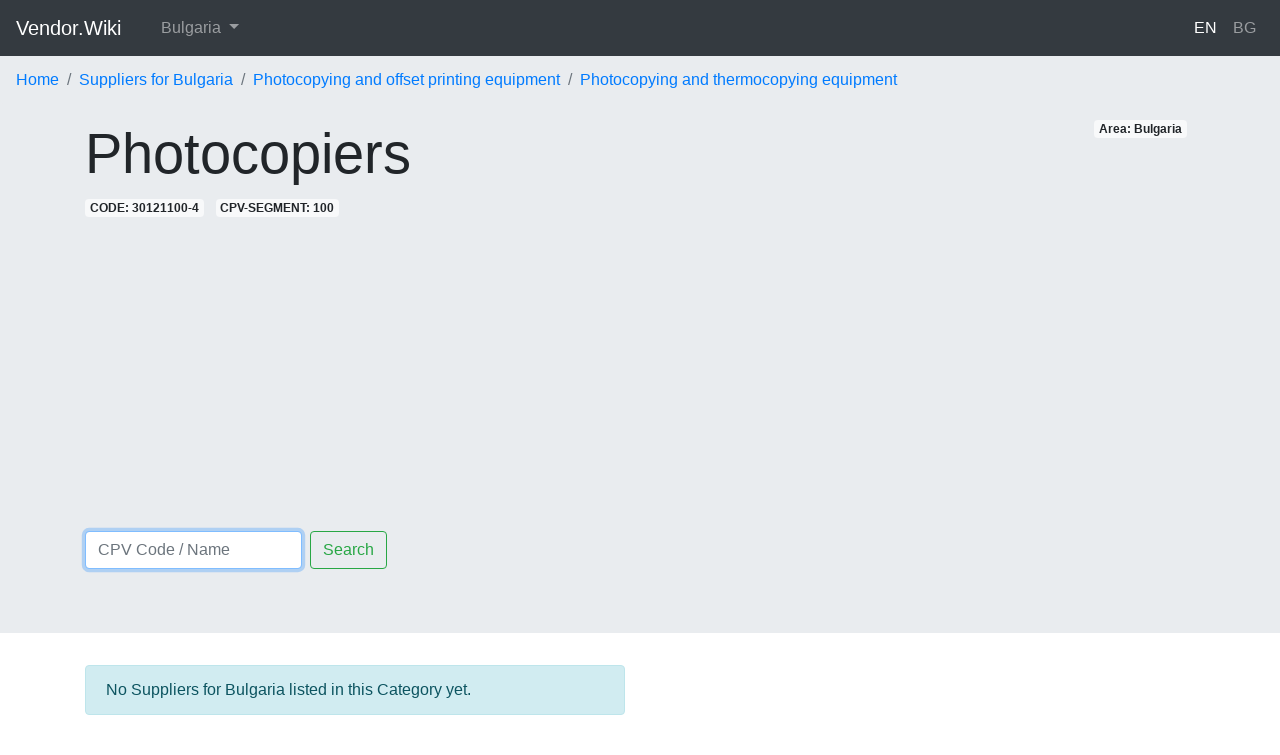

--- FILE ---
content_type: text/html; charset=utf-8
request_url: https://vendor.wiki/en/areas/bulgaria/categories/photocopiers
body_size: 3429
content:
<!DOCTYPE html>
<html lang='en-BG'>
<head>
<meta charset='utf-8'>
<meta content='width=device-width, initial-scale=1, shrink-to-fit=no' name='viewport'>
<title>▷ Photocopiers | Suppliers Bulgaria</title>
<meta name="description" content="Find qualified Suppliers for the Market: Bulgaria - Photocopiers">
<link rel="canonical" href="https://vendor.wiki/en/areas/bulgaria/categories/photocopiers">
<link rel="alternate" href="https://vendor.wiki/en/areas/bulgaria/categories/photocopiers" hreflang="en-BG">
<link rel="alternate" href="https://vendor.wiki/bg/areas/balgariya/categories/fotokopirni-mashini" hreflang="bg-BG">
<link rel="alternate" href="https://vendor.wiki/en/areas/great-britain/categories/photocopiers" hreflang="en-GB">
<link rel="alternate" href="https://vendor.wiki/en/areas/usa/categories/photocopiers" hreflang="en-US">
<link rel="alternate" href="https://vendor.wiki/en/areas/france/categories/photocopiers" hreflang="en-FR">
<link rel="alternate" href="https://vendor.wiki/fr/areas/france/categories/photocopieurs" hreflang="fr-FR">
<link rel="alternate" href="https://vendor.wiki/en/areas/austria/categories/photocopiers" hreflang="en-AT">
<link rel="alternate" href="https://vendor.wiki/de/areas/oesterreich/categories/fotokopierer" hreflang="de-AT">
<link rel="alternate" href="https://vendor.wiki/en/areas/sweden/categories/photocopiers" hreflang="en-SE">
<link rel="alternate" href="https://vendor.wiki/en/areas/switzerland/categories/photocopiers" hreflang="en-CH">
<link rel="alternate" href="https://vendor.wiki/de/areas/schweiz/categories/fotokopierer" hreflang="de-CH">
<link rel="alternate" href="https://vendor.wiki/fr/areas/suisse/categories/photocopieurs" hreflang="fr-CH">
<link rel="alternate" href="https://vendor.wiki/en/areas/germany/categories/photocopiers" hreflang="en-DE">
<link rel="alternate" href="https://vendor.wiki/de/areas/deutschland/categories/fotokopierer" hreflang="de-DE">
<link rel="alternate" href="https://vendor.wiki/en/categories/photocopiers" hreflang="en">
<link rel="alternate" href="https://vendor.wiki/de/categories/fotokopierer" hreflang="de">
<link rel="alternate" href="https://vendor.wiki/fr/categories/photocopieurs" hreflang="fr">
<link rel="alternate" href="https://vendor.wiki/bg/categories/fotokopirni-mashini" hreflang="bg">
<meta property="og:url" content="https://vendor.wiki/en/areas/bulgaria/categories/photocopiers">
<meta property="og:site_name" content="Vendor.Wiki">
<meta property="og:title" content="▷ Photocopiers | Suppliers Bulgaria">
<meta property="og:description" content="Find qualified Suppliers for the Market: Bulgaria - Photocopiers">
<meta property="og:type" content="website">
<meta content='IE=edge,chrome=1' http-equiv='X-UA-Compatible'>
<meta name="verification" content="cacd57d69432bf9a9ab7535216015ebe" />
<meta name="csrf-param" content="authenticity_token" />
<meta name="csrf-token" content="t6VPVH3FLCripn9WrqIxPYFYs/js3VZm1BJb40enzdu6Qom6lfIFSm7YQUdVMIj6pH/0Biz9iqD1kEvZTcjUsQ==" />
<link rel="stylesheet" media="all" href="/assets/application-927368f2f71f50ddef196de8c4f48cea25d12530f4fc8eb2089920ba978878e9.css" />
<script>
  (function(i,s,o,g,r,a,m){i['GoogleAnalyticsObject']=r;i[r]=i[r]||function(){
  (i[r].q=i[r].q||[]).push(arguments)},i[r].l=1*new Date();a=s.createElement(o),
  m=s.getElementsByTagName(o)[0];a.async=1;a.src=g;m.parentNode.insertBefore(a,m)
  })(window,document,'script','https://www.google-analytics.com/analytics.js','ga');
  
  ga('create', 'UA-3365254-63', 'auto');
  ga('require', 'displayfeatures');
  ga('send', 'pageview');
</script>
<script data-ad-client="ca-pub-4877801727247173" async src="https://pagead2.googlesyndication.com/pagead/js/adsbygoogle.js"></script>

</head>
<body>
<nav class='navbar navbar-expand-lg navbar-lightX bg-lightX navbar-dark bg-dark'>
<a class='navbar-brand mb-0 h1' href='/en'>
Vendor.Wiki
</a>
<button aria-controls='navbarSupportedContent' aria-expanded='false' aria-label='Toggle navigation' class='navbar-toggler' data-target='#navbarSupportedContent' data-toggle='collapse' type='button'>
<span class='navbar-toggler-icon'></span>
</button>
<div class='collapse navbar-collapse' id='navbarSupportedContent'>
<ul class='navbar-nav mr-auto'>
<li class='nav-item dropdown ml-3'>
<a aria-expanded='false' aria-haspopup='true' class='nav-link dropdown-toggle' data-toggle='dropdown' href='#' id='navbarDropdownX' role='button'>
Bulgaria
</a>
<div aria-labelledby='navbarDropdownX' class='dropdown-menu'>
<a class='dropdown-item' href='/en/areas/austria/categories/photocopiers'>Austria</a>
<a class='dropdown-item' href='/en/areas/bulgaria/categories/photocopiers'>Bulgaria</a>
<a class='dropdown-item' href='/en/areas/france/categories/photocopiers'>France</a>
<a class='dropdown-item' href='/en/areas/germany/categories/photocopiers'>Germany</a>
<a class='dropdown-item' href='/en/areas/great-britain/categories/photocopiers'>Great Britain</a>
<a class='dropdown-item' href='/en/areas/sweden/categories/photocopiers'>Sweden</a>
<a class='dropdown-item' href='/en/areas/switzerland/categories/photocopiers'>Switzerland</a>
<a class='dropdown-item' href='/en/areas/usa/categories/photocopiers'>USA</a>
</div>
</li>
</ul>
<ul class='navbar-nav float-left'>
<li class='nav-item active'>
<a class="nav-link" href="/en/areas/bulgaria/categories/photocopiers">EN
</a></li>
<li class='nav-item'>
<a class="nav-link" href="/bg/areas/balgariya/categories/fotokopirni-mashini">BG
</a></li>
</ul>
</div>
</nav>

<div class='jumbotron jumbotron-fluid' style='padding-top: 0;'>
<ol class="breadcrumb bg-whiteX" itemscope="itemscope" itemtype="https://schema.org/BreadcrumbList"><li class="breadcrumb-item" itemprop="itemListElement" itemscope="itemscope" itemtype="https://schema.org/ListItem"><a itemprop="item" href="/en"><span itemprop="name">Home</span></a><meta itemprop="position" content="1" /></li><li class="breadcrumb-item" itemprop="itemListElement" itemscope="itemscope" itemtype="https://schema.org/ListItem"><a itemprop="item" href="/en/areas/bulgaria/categories"><span itemprop="name">Suppliers for Bulgaria</span></a><meta itemprop="position" content="2" /></li><li class="breadcrumb-item" itemprop="itemListElement" itemscope="itemscope" itemtype="https://schema.org/ListItem"><a itemprop="item" href="/en/areas/bulgaria/categories/photocopying-and-offset-printing-equipment"><span itemprop="name">Photocopying and offset printing equipment</span></a><meta itemprop="position" content="3" /></li><li class="breadcrumb-item" itemprop="itemListElement" itemscope="itemscope" itemtype="https://schema.org/ListItem"><a itemprop="item" href="/en/areas/bulgaria/categories/photocopying-and-thermocopying-equipment"><span itemprop="name">Photocopying and thermocopying equipment</span></a><meta itemprop="position" content="4" /></li><li class="breadcrumb-item invisible" itemprop="itemListElement" itemscope="itemscope" itemtype="https://schema.org/ListItem"><span itemprop="name">Photocopiers</span><link itemprop="item" href="/en/areas/bulgaria/categories/photocopiers" /><meta itemprop="position" content="5" /></li></ol>
<div class='container'>
<span class='badge badge-light float-right mr-2'>Area: Bulgaria</span>
<h1 class='display-4'>Photocopiers</h1>
<span class='badge badge-light mr-2' onClick='copyText(this)'>CODE: 30121100-4</span>
<span class='badge badge-light mr-2'>CPV-SEGMENT: 100</span>
<div class='mt-3'>
<form action='/en/areas/bulgaria/categories/search' class='form-inline'>
<input aria-label='Search' autofocus='' class='form-control mr-sm-2' name='q' onfocus='this.value = this.value;' placeholder='CPV Code / Name' type='search' value=''>
<button class='btn btn-outline-success my-2 my-sm-0' type='submit'>Search</button>
</form>

</div>

</div>
</div>

<div class='container'>
<div class='row'>
<div class='col-lg-6'>
<p class='alert alert-info'>No Suppliers for Bulgaria listed in this Category yet.</p>
</div>
<div class='col-lg-6'>
<script async src="https://pagead2.googlesyndication.com/pagead/js/adsbygoogle.js"></script>
<!-- VENDOR_AREA_CATEGORIES_SHOW_NO_LISTINGS_CENTER -->
<ins class="adsbygoogle"
  style="display:block"
  data-ad-client="ca-pub-4877801727247173"
  data-ad-slot="6100284627"
  data-ad-format="auto"
  data-full-width-responsive="true"></ins>
<script>
  (adsbygoogle = window.adsbygoogle || []).push({});
</script>
</div>
</div>
<hr class='mt-5 mb-5'>
<p class='text-center text-muted'>be the frist to add your vendor profile to this category</p>
<div class='row'>
<div class='col-md-6 mb-4'>
<div class='card'>
<div class='card-header bg-success text-light'>
<h5 class='card-text'>
<span class='badge badge-danger float-right'>NEW</span>
Add your Supplier Profile
</h5>
</div>
<div class='card-body'>
<script type="text/javascript" src="https://m.kaufen.wiki/form/generate.js?id=10"></script>
</div>
</div>
</div>
<div class='col-md-6 mb-4'>
<div class='card'>
<div class='card-header'>
<span class='badge badge-success float-right'>Zürich, Switzerland</span>
<span class='font-weight-bold'>Sample Industries AG</span>
</div>
<img class="img-fluid" src="https://picsum.photos/600/400" />
<div class='card-body'>
<h5 class='card-title'>Your Lead Message</h5>
<p class='card-text'>Your marketing claim to buyers.</p>
<a class='btn btn-primary float-right' href='#'>Call to Action Link</a>
</div>
</div>
</div>
</div>

</div>
<div class='container'>
<footer class='pt-4 my-md-5 pt-md-5 border-top'>
<div class='row'>
<div class='col-12 col-md'>
Vendor.Wiki
<small class='d-block mb-3 text-muted'>© 2026</small>
</div>
<div class='col-6 col-md'>
<h5>
<span class='mr-1'>
<svg width="1em" height="1em" viewBox="0 0 16 16" class="bi bi-gem" fill="currentColor" xmlns="http://www.w3.org/2000/svg">
<path fill-rule="evenodd" d="M3.1.7a.5.5 0 0 1 .4-.2h9a.5.5 0 0 1 .4.2l2.976 3.974c.149.185.156.45.01.644L8.4 15.3a.5.5 0 0 1-.8 0L.1 5.3a.5.5 0 0 1 0-.6l3-4zm11.386 3.785l-1.806-2.41-.776 2.413 2.582-.003zm-3.633.004l.961-2.989H4.186l.963 2.995 5.704-.006zM5.47 5.495l5.062-.005L8 13.366 5.47 5.495zm-1.371-.999l-.78-2.422-1.818 2.425 2.598-.003zM1.499 5.5l2.92-.003 2.193 6.82L1.5 5.5zm7.889 6.817l2.194-6.828 2.929-.003-5.123 6.831z"/>
</svg>
</span>
Features
</h5>
<ul class='list-unstyled text-small'>
<li>
<a class='text-muted' href='/en'>Supplier Directory</a>
</li>
<li>
<a class='text-muted' href='/en/categories'>Visualizing the CPV Tree</a>
</li>
</ul>
</div>
<div class='col-6 col-md'>
<h5>
<span class='mr-1'>
<svg width="1em" height="1em" viewBox="0 0 16 16" class="bi bi-cloud-download" fill="currentColor" xmlns="http://www.w3.org/2000/svg">
<path fill-rule="evenodd" d="M4.406 1.342A5.53 5.53 0 0 1 8 0c2.69 0 4.923 2 5.166 4.579C14.758 4.804 16 6.137 16 7.773 16 9.569 14.502 11 12.687 11H10a.5.5 0 0 1 0-1h2.688C13.979 10 15 8.988 15 7.773c0-1.216-1.02-2.228-2.313-2.228h-.5v-.5C12.188 2.825 10.328 1 8 1a4.53 4.53 0 0 0-2.941 1.1c-.757.652-1.153 1.438-1.153 2.055v.448l-.445.049C2.064 4.805 1 5.952 1 7.318 1 8.785 2.23 10 3.781 10H6a.5.5 0 0 1 0 1H3.781C1.708 11 0 9.366 0 7.318c0-1.763 1.266-3.223 2.942-3.593.143-.863.698-1.723 1.464-2.383z"/>
<path fill-rule="evenodd" d="M7.646 15.854a.5.5 0 0 0 .708 0l3-3a.5.5 0 0 0-.708-.708L8.5 14.293V5.5a.5.5 0 0 0-1 0v8.793l-2.146-2.147a.5.5 0 0 0-.708.708l3 3z"/>
</svg>
</span>
Resources
</h5>
<ul class='list-unstyled text-small'>
<li>
<a class='text-muted' href='/en/content-page/cpv_codes'>What are CPV Codes?</a>
</li>
<li>
<a class='text-muted' href='/en/content-page/api'>Rest API</a>
</li>
</ul>
</div>
<div class='col-6 col-md'>
<h5>
<span class='mr-1'>
<svg width="1em" height="1em" viewBox="0 0 16 16" class="bi bi-info-circle" fill="currentColor" xmlns="http://www.w3.org/2000/svg">
<path fill-rule="evenodd" d="M8 15A7 7 0 1 0 8 1a7 7 0 0 0 0 14zm0 1A8 8 0 1 0 8 0a8 8 0 0 0 0 16z"/>
<path d="M8.93 6.588l-2.29.287-.082.38.45.083c.294.07.352.176.288.469l-.738 3.468c-.194.897.105 1.319.808 1.319.545 0 1.178-.252 1.465-.598l.088-.416c-.2.176-.492.246-.686.246-.275 0-.375-.193-.304-.533L8.93 6.588z"/>
<circle cx="8" cy="4.5" r="1"/>
</svg>
</span>
About
</h5>
<ul class='list-unstyled text-small'>
<li>
<a class='text-muted' href='/en/content-page/contact'>Contact</a>
</li>
<li>
<a class='text-muted' href='/en/content-page/privacy'>Privacy</a>
</li>
<li>
<a class='text-muted' href='/en/content-page/terms'>Terms</a>
</li>
</ul>
</div>
</div>

</footer>
</div>
<script src="/assets/application-dfeae82ad824554fb0cca952fd331e7e388f6b20d776a4c82773a146d79ffce9.js"></script>
</body>
</html>


--- FILE ---
content_type: text/html; charset=utf-8
request_url: https://www.google.com/recaptcha/api2/aframe
body_size: 268
content:
<!DOCTYPE HTML><html><head><meta http-equiv="content-type" content="text/html; charset=UTF-8"></head><body><script nonce="SjX-iYk05__2DxwggsDiWQ">/** Anti-fraud and anti-abuse applications only. See google.com/recaptcha */ try{var clients={'sodar':'https://pagead2.googlesyndication.com/pagead/sodar?'};window.addEventListener("message",function(a){try{if(a.source===window.parent){var b=JSON.parse(a.data);var c=clients[b['id']];if(c){var d=document.createElement('img');d.src=c+b['params']+'&rc='+(localStorage.getItem("rc::a")?sessionStorage.getItem("rc::b"):"");window.document.body.appendChild(d);sessionStorage.setItem("rc::e",parseInt(sessionStorage.getItem("rc::e")||0)+1);localStorage.setItem("rc::h",'1769333765075');}}}catch(b){}});window.parent.postMessage("_grecaptcha_ready", "*");}catch(b){}</script></body></html>